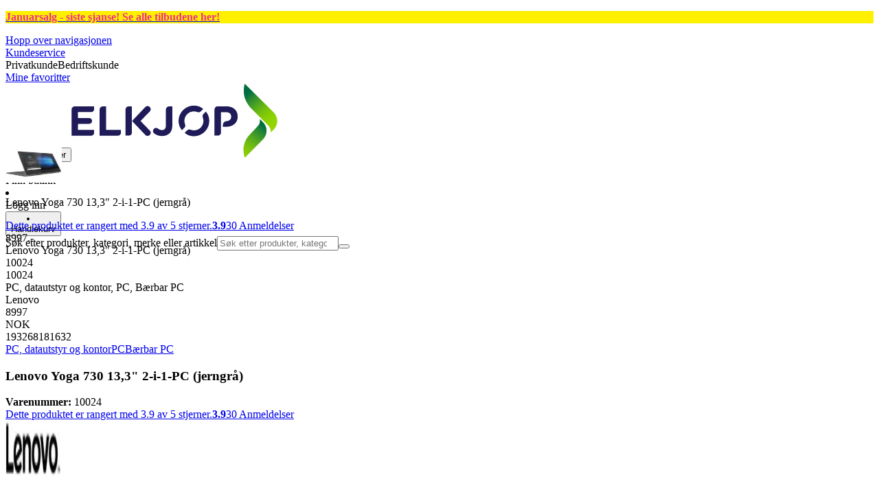

--- FILE ---
content_type: application/javascript; charset=utf-8
request_url: https://www.elkjop.no/_next/static/chunks/d5fcd5592b30d10a.js?dpl=dpl_FMZZUC46sZbLHEx9gzi5NYDh1bBv
body_size: 7992
content:
(globalThis.TURBOPACK||(globalThis.TURBOPACK=[])).push(["object"==typeof document?document.currentScript:void 0,664898,e=>{"use strict";var a=e.i(843476),l=e.i(866123),t=e.i(445194),r=e.i(761273),n=e.i(541390),s=e.i(634776),i=e.i(764810),c=e.i(666056),o=e.i(105345),d=e.i(347338),u=e.i(32880),x=e.i(363200),m=e.i(844672),f=e.i(86543);let p=({children:e,className:l,condition:t})=>t&&(0,a.jsx)(f.OptionalContainer,{className:l,children:e});var h=e.i(207670),g=e.i(516368);function j({name:e}){let{resetModel:l}=(0,g.useTradeInCalculatorDialog)(),t=(0,n.useClientTranslations)()("financialServices.tradeInCalculator.removeProductType");return(0,a.jsxs)("div",{className:"relative w-full max-w-lg self-center text-balance rounded-lg border-black bg-blue-950 px-4 py-2 text-sm text-white sm:px-6 sm:py-4 sm:text-base",children:[(0,a.jsx)("span",{children:e}),(0,a.jsx)("button",{type:"reset","aria-label":t,title:t,className:"flex stroke-white focus-visible:outline-accent",onClick:()=>l(),children:(0,a.jsx)(s.Icon,{name:"cancel",className:"-translate-y-1/2 absolute top-1/2 right-2 h-4 w-4 bg-white sm:h-8 sm:w-8"})})]})}function v({title:e,description:l,children:t,display:r,back:s,model:i}){let{setView:c}=(0,g.useTradeInCalculatorDialog)(),o=(0,n.useClientTranslations)();return(0,a.jsxs)("div",{className:"mt-4 flex flex-col items-center pb-9",children:[(0,a.jsxs)("div",{className:"flex w-full flex-col gap-4 px-4",children:[(0,a.jsxs)(p,{condition:null!=s||null!=i,className:"flex flex-col gap-4 sm:relative sm:mt-4",children:[s&&(0,a.jsxs)("button",{type:"button",className:"sm:-translate-y-1/2 self-start font-regular font-semibold sm:absolute sm:top-1/2 sm:left-0 lg:mx-16",onClick:"function"==typeof s?s:()=>c(s),children:["< ",o("financialServices.tradeInCalculator.backbButton")]}),i&&(0,a.jsx)(j,{name:i.productName})]}),(0,a.jsx)("h2",{className:"col-span-full col-start-1 mt-2 mb-4 text-center font-headline text-xl",children:e}),null!=l&&(0,a.jsx)("p",{className:"mb-10 max-w-prose self-center text-center font-body",children:l})]}),(0,a.jsx)("div",{className:(0,h.default)("dialog"===r?"sm:max-w-screen-xs":"flex w-full flex-col items-center"),children:t})]})}function b({display:e}){let l=(0,n.useClientTranslations)(),t=(0,u.useRequestContext)(),{getModel:r,resetModel:s}=(0,g.useTradeInCalculatorDialog)(),i=r();return i?(0,a.jsx)(v,{display:e,title:l("financialServices.tradeInCalculator.elpant.value.title"),description:l("financialServices.tradeInCalculator.elpant.value.description"),children:(0,a.jsxs)("div",{className:"flex flex-col gap-12",children:[(0,a.jsxs)(m.Heading,{level:2,className:"text-center font-headline text-4xl",children:[l("financialServices.tradeInCalculator.tradeInValue.heading.1")," ",(0,a.jsxs)("span",{className:"text-accent",children:[i.quote?.price,".-"]})," ",l("financialServices.tradeInCalculator.tradeInValue.heading.2")]}),(0,a.jsxs)("div",{className:"flex w-full flex-col gap-4",children:[(0,a.jsx)(o.ButtonLink,{variant:"primary",target:"_blank",rel:"noopener noreferrer",href:(0,d.getActualHref)("/store",t),children:l("financialServices.tradeInCalculator.tradeInValue.button.findStore")}),(0,a.jsx)(x.Button,{variant:"secondary",onClick:()=>s("select-product-type"),children:l("financialServices.tradeInCalculator.tradeInValue.button.checkOtherProduct")})]})]})}):null}var y=e.i(417872),N=e.i(687262),w=e.i(271645),C=e.i(50270),I=e.i(27679),S=e.i(236763),T=e.i(6232),k=e.i(438554),P=e.i(283599),B=e.i(612276),V=e.i(95187);let _=(0,V.createServerReference)("603bbae3164c614b93976aad8d9753c4c9351abe97",V.callServer,void 0,V.findSourceMapURL,"getTradeInPriceQuoteAction"),A={all:"/api/trade-in-calculator",gradingForm:e=>[A.all,"grading-form",{id:e}],model:e=>[A.all,"model",{id:e}],elpantCategories:()=>[A.all,"elpant-categories"],elpantProducts:()=>[A.all,"elpant-products"],getTradeInQuote:"/api/trade-in-calculator/get-quote"},D=()=>{let{setModel:e,setView:a}=(0,g.useTradeInCalculatorDialog)();return(0,B.default)(A.getTradeInQuote,(0,S.useActionSwrFetcher)(_,{debugName:"get-trade-in-price-quote"}),{onSuccess:l=>{let{quote:t,...r}=l.model;l.model.quote?.type==="trade-in"&&(0,I.dataLayerPush)({event:"trade-in-calculator",productType:"foxway",model:{...r,offeredPrice:l.model.quote.price}}),e({...l.model,quote:t}),a("trade-in-value")}})};var z=e.i(297946);function q(){return(0,a.jsx)("div",{className:"flex h-[40vh] items-center justify-center",children:(0,a.jsx)(z.Spinner,{})})}var F=e.i(422421),R=e.i(614988),L=e.i(994814),$=e.i(263320),O=e.i(657688),H=e.i(653145);function Q({model:e,grading:l}){let t=(0,u.useRequestContext)();(0,N.getOperatingChain)(t.language);let{checkBoxQuestions:r,radioButtonQuestions:s}=l,{setModel:i,getModel:c,setView:o}=(0,g.useTradeInCalculatorDialog)(),{trigger:d,error:m,isMutating:f}=D(),p=(0,n.useClientTranslations)(),h=p("financialServices.tradeInCalculator.foxwayCondition.accordionLabel"),j=p("financialServices.tradeInCalculator.foxwayCondition.error"),v=C.z.object({checkboxAnswers:C.z.record(C.z.boolean({invalid_type_error:j,required_error:j})),radioButtonAnswers:C.z.record(C.z.number({invalid_type_error:j,required_error:j}))}),b=(0,H.useForm)({defaultValues:{checkboxAnswers:r.reduce((e,a)=>({...e,[a.id]:""}),{}),radioButtonAnswers:s.reduce((e,a)=>({...e,[a.id]:""}),{})},resolver:(0,L.zodResolver)(v)});return(0,a.jsx)("div",{className:"flex flex-col items-center justify-center gap-10",children:(0,a.jsx)("div",{className:"flex max-w-4xl flex-col gap-4",children:(0,a.jsx)(H.FormProvider,{...b,children:(0,a.jsxs)("form",{className:"flex flex-col gap-8",onSubmit:b.handleSubmit(async a=>{d({model:e,checkboxAnswers:Object.keys(a.checkboxAnswers).filter(e=>a.checkboxAnswers[e]).map(Number),radioButtonAnswers:a.radioButtonAnswers})}),children:[(0,a.jsxs)("ul",{className:"mx-2 space-y-4",children:[s.map(({name:e,label:l,infoCards:t,id:r,answers:n})=>{let s=b.formState.errors?.radioButtonAnswers?.[r]?.message;return(0,a.jsxs)("div",{className:"space-y-2",children:[(0,a.jsx)(M,{label:e,accordionLabel:h,accordionContent:t[0]?.text??"",className:s?"border-destructive":"",children:(0,a.jsx)("fieldset",{className:"flex flex-col items-end gap-2",children:(0,a.jsx)("div",{className:"flex gap-4",children:n.map(e=>(0,a.jsx)(U,{name:`radioButtonAnswers.${r}`,label:e.name,value:e.id},e.id))})})}),s&&(0,a.jsx)("p",{className:"text-destructive text-sm",children:s})]},l)}),r.map(({name:e,info:l,id:t})=>{let r=b.formState.errors?.checkboxAnswers?.[t]?.message;return(0,a.jsxs)("div",{className:"space-y-2",children:[(0,a.jsx)(M,{label:e,accordionLabel:h,accordionContent:l,className:r?"border-destructive":"",children:(0,a.jsx)("fieldset",{className:"flex flex-col items-end gap-2",children:(0,a.jsxs)("div",{className:"flex gap-4",children:[(0,a.jsx)(U,{name:`checkboxAnswers.${t}`,label:p("financialServices.tradeInCalculator.yes"),value:!0}),(0,a.jsx)(U,{name:`checkboxAnswers.${t}`,label:p("financialServices.tradeInCalculator.no"),value:!1})]})})},e),r&&(0,a.jsx)("p",{className:"text-destructive text-sm",children:r})]},e)})]}),(0,a.jsxs)("div",{className:"mt-5 flex flex-col gap-5",children:[(0,a.jsx)("div",{className:"mx-4",children:(0,a.jsx)(F.default,{error:m})}),(0,a.jsx)(x.Button,{disabled:f,className:"mx-auto w-fit px-20",type:"submit",children:p("financialServices.tradeInCalculator.foxwayCondition.button")})]})]})})})})}function U({name:e,label:l,value:t}){let{field:r}=(0,H.useController)({name:e}),n=`${e}-${t}`;return(0,a.jsxs)("label",{htmlFor:n,className:"flex place-items-center gap-3",children:[(0,a.jsx)(R.RadioButton,{...r,id:n,variant:"sm",checked:r.value===t,onChange:()=>r.onChange(t)}),l]})}function M({label:e,accordionLabel:l,accordionContent:t,children:r,className:n}){return(0,a.jsxs)("li",{className:(0,$.cn)("grid w-full grid-rows-[1fr_auto] rounded-md border border-line p-4 md:p-6",n),children:[(0,a.jsxs)("div",{className:"flex flex-col justify-between gap-4 sm:flex-row",children:[(0,a.jsx)("span",{className:"list-item font-semibold sm:text-balance",children:e}),(0,a.jsx)("div",{className:"self-start",children:r})]}),(0,a.jsxs)("details",{className:"[&_.toggler]:open:rotate-180",children:[(0,a.jsxs)("summary",{className:"flex w-fit cursor-pointer gap-2 focus-visible:outline-accent",children:[(0,a.jsx)("span",{className:"pt-4 text-sm underline sm:pt-2",children:l}),(0,a.jsx)(O.default,{unoptimized:!0,width:"16",height:"16",className:"toggler mt-4 transition-transform sm:mt-2",src:"/assets_spa/images/arrow-down.svg",alt:"Toggle details"})]}),(0,a.jsx)("div",{className:"flex w-full flex-col gap-2 text-balance pt-4 text-sm [&_p:nth-child(1)]:pb-2 [&_strong]:font-normal",dangerouslySetInnerHTML:{__html:t}})]})]})}function E({model:e,onDecline:l,grading:t}){let r=(0,n.useClientTranslations)(),[i,c]=(0,w.useState)(!1),o=(0,w.useRef)(null),[d,u]=(0,w.useState)(!1),{trigger:m,error:f,isMutating:p}=D();return(0,a.jsxs)("form",{onSubmit:async a=>{if(a.preventDefault(),!i)return u(!0),o.current?.scrollIntoView({behavior:"smooth",block:"start"});m({model:e,checkboxAnswers:[],radioButtonAnswers:Object.fromEntries(t.radioButtonQuestions.map(e=>{let a=e.answers.slice().sort((e,a)=>a.score-e.score).at(0)?.id;return null!=a?[e.id,a]:void 0}).filter(N.isDefined))})},children:[(0,a.jsxs)("div",{className:(0,h.default)("mx-2 scroll-m-2 rounded-lg border-2 p-4",d?"border-destructive":"border-line"),ref:o,children:[(0,a.jsxs)("fieldset",{className:"flex flex-col justify-between gap-4 sm:flex-row",children:[(0,a.jsx)("div",{className:"font-semibold leading-7 sm:text-balance",children:r("financialServices.tradeInCalculator.foxwayCondition.goodConditionQuery")}),(0,a.jsxs)("div",{className:"flex flex-row gap-4",children:[(0,a.jsxs)("div",{className:"flex place-items-center gap-2",children:[(0,a.jsx)(R.RadioButton,{name:"good-condition",variant:"sm",checked:i,onChange:()=>c(!0)}),(0,a.jsx)("span",{children:r("financialServices.tradeInCalculator.yes")})]}),(0,a.jsxs)("div",{className:"flex flex-row items-center gap-2",children:[(0,a.jsx)(R.RadioButton,{name:"good-condition",variant:"sm",checked:!1,onChange:l}),(0,a.jsx)("span",{children:r("financialServices.tradeInCalculator.no")})]})]}),d&&(0,a.jsx)("p",{className:"mt-2 text-destructive text-sm",children:r("financialServices.tradeInCalculator.foxwayCondition.error")})]}),(0,a.jsx)("hr",{className:"my-4 border-line border-t"}),(0,a.jsx)("ul",{className:"grid grid-cols-[auto_1fr] gap-x-4 gap-y-4",children:t.radioButtonQuestions.map(({id:e,name:l,infoCards:t})=>t[0]?.text&&(0,a.jsxs)("li",{className:"col-span-full grid grid-cols-subgrid items-center",children:[(0,a.jsx)("span",{className:"size-2 rounded-full bg-black"}),(0,a.jsx)("h3",{className:"leading-relaxed",children:l}),(0,a.jsxs)("details",{className:"group col-start-2 mt-1",children:[(0,a.jsx)("summary",{className:"",children:(0,a.jsxs)("span",{className:"inverted-link flex items-center gap-2 font-bold text-xs",children:[r("financialServices.tradeInCalculator.foxwayCondition.accordionLabel"),(0,a.jsx)(s.Icon,{name:"arrow-down",className:"group-open:-rotate-180 size-4 bg-black transition-transform"})]})}),(0,a.jsx)("div",{className:"mt-2 rounded-lg bg-super-grey p-4 [&_p:nth-child(1)]:pb-2 [&_strong]:font-normal",dangerouslySetInnerHTML:{__html:t[0]?.text}})]})]},e))})]}),(0,a.jsxs)("div",{className:"mt-5 flex flex-col gap-5",children:[null!=f&&(0,a.jsx)("div",{className:"mx-4",children:(0,a.jsx)(F.default,{error:f})}),(0,a.jsx)(x.Button,{disabled:p,type:"submit",className:"mx-auto w-fit px-20",children:r("financialServices.tradeInCalculator.foxwayInfo.button")})]})]})}function K({display:e}){(0,u.useRequestContext)();let{getModel:l}=(0,g.useTradeInCalculatorDialog)(),t=l(),r=(0,n.useClientTranslations)(),s=(({modelId:e})=>{let{requestContext:a}=(0,u.useSettings)(),l=(0,k.useUnwrapFetchWithDebugLog)("trade-in-grading-form");return(0,P.default)(A.gradingForm(e),()=>(0,T.apiFetch)(a,`/api/trade-in-calculator/grading/${e}`).then(l),{fallback:{[`/api/trade-in-calculator/grading/${e}`]:null}})})({modelId:t.modelId}),{trigger:i,error:c,isMutating:o}=D(),[d,x]=(0,w.useState)(!1),m=r("financialServices.tradeInCalculator.foxwayCondition.error");return(C.z.object({checkboxAnswers:C.z.record(C.z.boolean({invalid_type_error:m,required_error:m})),radioButtonAnswers:C.z.record(C.z.number({invalid_type_error:m,required_error:m}))}),null!=t&&(0,N.hasProperties)(t,"modelId"))?(0,a.jsx)(v,{display:e,back:d?()=>x(!1):"search-product",title:r("financialServices.tradeInCalculator.foxwayCondition.questionsHeading"),model:t,children:(0,a.jsx)(y.SwrResponse,{response:s,placeholder:(0,a.jsx)(q,{}),children:e=>d?(0,a.jsx)(Q,{model:t,grading:e}):(0,a.jsx)(E,{model:t,grading:e,onDecline:()=>x(!0)})})}):null}function W({display:e}){let l=(0,n.useClientTranslations)(),{setView:t}=(0,g.useTradeInCalculatorDialog)();return(0,a.jsx)(v,{display:e,title:l("financialServices.tradeInCalculator.foxwayInfo.title"),description:l("financialServices.tradeInCalculator.foxwayInfo.description"),children:(0,a.jsx)(x.Button,{className:"px-20",type:"button",onClick:()=>t("search-product"),children:l("financialServices.tradeInCalculator.foxwayInfo.button")})})}let G=[1,2,3];function J({display:e}){let l=(0,n.useClientTranslations)(),{setView:t,close:r}=(0,g.useTradeInCalculatorDialog)();return(0,a.jsx)(v,{display:e,title:l("financialServices.tradeInCalculator.foxwayIntroduction.title"),children:(0,a.jsxs)("div",{className:"px-8",children:[(0,a.jsx)("ul",{className:"grid grid-cols-[auto_1fr] gap-3",children:G.map(e=>(0,a.jsxs)("li",{className:"col-span-full grid grid-cols-subgrid items-center",children:[(0,a.jsx)("span",{className:"flex size-8 items-center justify-center rounded-full bg-accent",children:(0,a.jsx)("span",{className:"font-headline text-2xl text-white",children:e})}),(0,a.jsxs)("div",{children:[(0,a.jsx)("h3",{className:"mb-1 font-regular font-semibold text-xl",children:l(`financialServices.tradeInCalculator.foxwayIntroduction.step${e}.heading`)}),(0,a.jsx)("p",{children:l(`financialServices.tradeInCalculator.foxwayIntroduction.step${e}.description`)})]})]},e))}),(0,a.jsxs)("div",{className:"mt-6 flex flex-col gap-4",children:[(0,a.jsx)(x.Button,{type:"button",onClick:()=>t("search-product"),children:l("financialServices.tradeInCalculator.foxwayIntroduction.cta")}),(0,a.jsx)(x.Button,{type:"button",variant:"secondary",onClick:r,children:l("financialServices.tradeInCalculator.foxwayIntroduction.cancel")})]})]})})}var X=e.i(52631),Y=e.i(572129),Z=e.i(459938),ee=e.i(726610),ea=e.i(707066);function el({display:e}){let{getModel:l}=(0,g.useTradeInCalculatorDialog)(),{data:t,isLoading:r}=(({modelId:e})=>{let{requestContext:a}=(0,u.useSettings)(),l=(0,k.useUnwrapFetchWithDebugLog)("trade-in-model");return(0,P.default)(A.model(e),()=>(0,T.apiFetch)(a,`/api/trade-in-calculator/model/${e}`).then(l),{fallback:{[`/api/trade-in-calculator/model/${e}`]:null}})})({modelId:l().modelId});return!t||r?(0,a.jsx)(q,{}):(0,a.jsx)(et,{data:t,display:e})}function et({data:e,display:l}){let t=(0,n.useClientTranslations)(),{close:r}=(0,g.useTradeInCalculatorDialog)(),i=(0,u.useRequestContext)(),{getModel:c,resetModel:m}=(0,g.useTradeInCalculatorDialog)(),f=(0,ea.useTradeInCalculatorSettings)(),{trigger:p,isMutating:j,error:b}=(0,Z.useAddTradeInToCart)(),{notify:y}=(0,Y.useNotifications)(),w=c();if(!w||!(0,N.hasProperties)(w,"quote","productName"))return null;let C=(0,ee.localeDates)(i.language),I=async()=>{await p({tradeInQuoteId:w.quote.id}),y(t("financialServices.tradeInCalculator.tradeInValue.addedNotification"),{level:"success",durationMs:1e4}),r()};return(0,a.jsx)(v,{model:w,back:"condition",display:l,title:(0,a.jsxs)("span",{className:"text-2xl",children:[t("financialServices.tradeInCalculator.tradeInValue.heading.1")," ",(0,a.jsxs)("span",{className:"text-accent",children:[w.quote.price,".-"]})," ",t("financialServices.tradeInCalculator.tradeInValue.heading.2")]}),children:"trade-in"===w.quote.type?(0,a.jsxs)("div",{className:"mx-4 flex flex-col gap-5",children:[e?.campaigns&&e.campaigns.length>0?(0,a.jsxs)("div",{className:"flex w-full flex-col gap-4 rounded-lg border border-line px-3 py-2 sm:px-6 sm:py-4 sm:pb-6",children:[(0,a.jsx)("p",{className:"sm:text-center",children:t("financialServices.tradeInCalculator.tradeInValue.campaigns.description")}),(0,a.jsxs)("div",{className:"rounded-lg bg-discrete-100 p-4",children:[(0,a.jsxs)("h3",{className:"mb-3 flex items-center gap-2 sm:gap-4",children:[(0,a.jsx)(s.Icon,{name:"percent",className:"size-4 bg-accent"}),(0,a.jsx)("span",{className:"translate-y-[2px] font-headline text-accent sm:text-xl",children:t("financialServices.tradeInCalculator.tradeInValue.campaigns.heading")})]}),(0,a.jsx)("ul",{className:"flex flex-col gap-3 text-sm sm:gap-5 sm:text-base",children:e.campaigns.map(e=>{let l=e.activeFrom&&e.activeTo,r=l?`${C(new Date(e.activeTo))}`:null;return(0,a.jsxs)("li",{className:"flex flex-col",children:[(0,a.jsxs)("div",{className:"flex items-center justify-between gap-2",children:[(0,a.jsx)("span",{children:e.name}),(0,a.jsxs)("span",{className:"translate-y-[2px] whitespace-nowrap font-headline text-accent text-xl",children:["+ ",e.topUpValue,".-"]})]}),l&&(0,a.jsx)("span",{className:"whitespace-nowrap indent-4",children:t("financialServices.tradeInCalculator.endtime",{date:r})})]},e.id)})})]}),(0,a.jsxs)("div",{className:(0,h.default)("flex items-center justify-start gap-2 sm:justify-center"),children:[(0,a.jsx)("div",{children:(0,a.jsx)(s.Icon,{name:"chat-bubble-warning",className:"h-6 w-6 bg-orange"})}),(0,a.jsx)("p",{className:"block text-sm sm:inline",children:t("financialServices.tradeInCalculator.tradeInValue.disclaimer")})]})]}):(0,a.jsxs)("div",{className:"flex w-full items-center justify-start gap-2 rounded-lg border border-line px-3 py-2",children:[(0,a.jsx)("div",{children:(0,a.jsx)(s.Icon,{name:"chat-bubble-warning",className:"h-6 w-6 bg-orange"})}),(0,a.jsx)("p",{className:"block text-sm sm:inline",children:t("financialServices.tradeInCalculator.tradeInValue.disclaimer")})]}),(0,a.jsxs)("div",{children:[(0,a.jsx)("h2",{className:"font-regular font-semibold text-xl leading-7",children:t("financialServices.tradeInCalculator.tradeInValue.claim.title")}),(0,a.jsx)("p",{className:"text-sm",children:t("financialServices.tradeInCalculator.tradeInValue.claim.description")})]}),(0,a.jsxs)("div",{children:[(0,a.jsx)("h2",{className:"font-regular font-semibold text-xl leading-7",children:t("financialServices.tradeInCalculator.tradeInValue.preparation.title")}),(0,a.jsxs)("p",{className:"text-sm",children:[t("financialServices.tradeInCalculator.tradeInValue.preparation.description")," ",(0,a.jsx)(X.default,{href:(0,d.getActualHref)(f.prepareDeviceUrl,i),target:"_blank",rel:"noopener noreferrer",className:"text-light-blue",children:t("financialServices.tradeInCalculator.tradeInValue.preparation.linkText")})]})]}),(0,a.jsxs)("div",{children:[(0,a.jsx)("h2",{className:"font-regular font-semibold text-xl leading-7",children:t("financialServices.tradeInCalculator.tradeInValue.inStore.title")}),(0,a.jsx)("p",{className:"text-sm",children:t("financialServices.tradeInCalculator.tradeInValue.inStore.description")})]}),(0,a.jsxs)("fieldset",{disabled:j,className:"flex flex-col gap-4",children:[(0,a.jsx)(F.default,{error:b}),(0,a.jsx)(x.Button,{variant:"primary",className:"mx-auto w-full sm:w-96",onClick:I,children:t("financialServices.tradeInCalculator.tradeInValue.button.accept")}),(0,a.jsx)(x.Button,{variant:"secondary",onClick:()=>m(),className:"mx-auto w-full sm:w-96",children:t("financialServices.tradeInCalculator.tradeInValue.button.checkOtherProduct")}),(0,a.jsx)("p",{className:"text-center text-xs",children:t("financialServices.tradeInCalculator.tradeInValue.claim.disclaimer")})]})]}):(0,a.jsx)("div",{className:"mx-4",children:(0,a.jsxs)("div",{className:"flex w-full flex-col gap-4",children:[(0,a.jsx)(o.ButtonLink,{variant:"primary",href:(0,d.getActualHref)("/store",i),children:t("financialServices.tradeInCalculator.tradeInValue.button.findStore")}),(0,a.jsx)(x.Button,{variant:"secondary",onClick:()=>m("search-product"),children:t("financialServices.tradeInCalculator.tradeInValue.button.checkOtherProduct")})]})})})}var er=e.i(577916);function en({placeholder:e,model:l,setModel:t}){let r=(0,n.useClientTranslations)(),i=(0,u.useRequestContext)(),c=r("general.cancelSearch"),o=r("general.search"),[d,x]=(0,w.useState)({success:!1,data:{models:[]}}),[m,f]=(0,w.useState)(!1),p=(0,w.useRef)(void 0),g=d.data?.models??[],{inputValue:j,isOpen:v,getInputProps:b,getMenuProps:y,setInputValue:N,getItemProps:C,reset:I}=(0,er.useCombobox)({items:g,onInputValueChange:({inputValue:e,selectedItem:a})=>{null==a&&!m&&(clearTimeout(p.current),e&&e.length>3&&(p.current=setTimeout(async()=>{f(!0),x(await (0,T.apiFetch)(i,`/api/trade-in-calculator/search?searchTerm=${e}`).then(e=>e.json())),f(!1)},300)))},defaultInputValue:l?.productName,itemToString:e=>e?e.productName:"",onSelectedItemChange:({selectedItem:e})=>{null!=e&&t({modelId:e.id,productName:e.productName})}}),{onKeyDown:S,...k}=b({type:"search",inputMode:"text"});return(0,a.jsxs)("div",{className:"relative mx-auto w-full",children:[(0,a.jsxs)("div",{className:"z-50 flex border-line bg-transparent md:border-0",children:[(0,a.jsx)("label",{className:"sr-only",htmlFor:"query-header-foxway",children:e}),(0,a.jsx)("input",{...k,id:"query-header-foxway",className:"flex-grow appearance-none rounded-3xl border border-light-grey bg-light-grey p-2 pr-16 pl-4 placeholder-placeholder outline-none transition-input-border focus:rounded-md focus:border-accent focus:bg-white focus:drop-shadow-lg",onKeyDown:e=>{"Enter"===e.key&&(e.nativeEvent.preventDownshiftDefault=!0),S?.(e)},placeholder:e,autoComplete:"off",inputMode:"text"}),j&&(0,a.jsx)("button",{type:"reset","aria-label":c,title:c,onClick:()=>{I(),N(""),x({success:!1,data:{models:[]}}),t(null),f(!1)},className:"absolute top-0 right-12 h-full w-6",children:(0,a.jsx)(s.Icon,{name:"cancel",className:"h-6 w-6 bg-discrete-500 hover:bg-discrete-700"})}),(0,a.jsx)("button",{type:"button",className:"absolute top-0 right-5 h-full w-6","aria-label":o,title:o,children:(0,a.jsx)(s.Icon,{name:"search",className:"h-6 w-6 bg-accent hover:bg-discrete-700"})})]}),(0,a.jsxs)("ul",{className:(0,h.default)("absolute z-999 flex h-[300px] w-full flex-col overflow-y-auto rounded-sm border border-disabled bg-white",!(v&&(m||g.length>0||d.success&&j))&&"hidden"),...y(),children:[m&&0===g.length&&(0,a.jsx)(z.Spinner,{className:"my-auto"}),0===g.length&&!m&&d.success&&(0,a.jsxs)("li",{className:"px-6 py-2",children:[r("financialServices.tradeInCalculator.foxwaySelectProduct.noSearchResults"),' "',j,'"']}),v&&g.map((e,a)=>(0,w.createElement)("li",{...C({item:e,index:a}),key:e.id,className:"cursor-pointer px-6 py-2 hover:bg-blue-950 hover:text-white focus:bg-blue-950 focus:text-white"},e.productName))]})]})}function es({display:e}){let l=(0,n.useClientTranslations)(),{setView:t,setModel:r,mode:s}=(0,g.useTradeInCalculatorDialog)(),i=l("financialServices.tradeInCalculator.foxwaySelectProduct.error"),c=C.z.object({model:C.z.object({modelId:C.z.number({required_error:i,invalid_type_error:i}),productName:C.z.string().min(1,i)})}),o=(0,H.useForm)({defaultValues:{model:{modelId:null,productName:""}},resolver:(0,L.zodResolver)(c)}),d=o.formState.isSubmitting||o.formState.isSubmitSuccessful,u=o.formState.errors?.model?.modelId;return(0,a.jsx)(v,{display:e,back:"foxway"===s?"foxway-introduction":"select-product-type",title:l("financialServices.tradeInCalculator.foxwaySelectProduct.title"),children:(0,a.jsx)(H.FormProvider,{...o,children:(0,a.jsxs)("form",{className:"flex flex-col gap-4 px-4 pb-60",onSubmit:o.handleSubmit(async e=>{(0,I.dataLayerPush)({event:"trade-in-calculator",productType:"foxway",model:e.model}),t("condition"),r(e.model)}),children:[(0,a.jsx)("p",{children:l("financialServices.tradeInCalculator.foxwaySelectProduct.description")}),(0,a.jsxs)("div",{className:"flex flex-col items-center justify-center gap-5",children:[(0,a.jsxs)("div",{className:"flex w-full flex-col gap-2",children:[(0,a.jsx)(H.Controller,{control:o.control,name:"model",render:({field:{onChange:e,value:t}})=>(0,a.jsx)(en,{setModel:e,model:t,placeholder:l("financialServices.tradeInCalculator.foxwaySelectProduct.searchPlaceholder")})}),u&&(0,a.jsx)("div",{className:"pl-4 text-destructive text-sm",children:u?.message})]}),(0,a.jsx)(x.Button,{className:"w-full",type:"submit",disabled:d,children:l("financialServices.tradeInCalculator.foxwaySelectProduct.cta")})]})]})})})}var ei=e.i(116725);function ec({display:e}){let l=(0,n.useClientTranslations)(),r=(0,u.useRequestContext)(),{setView:i,setModel:c}=(0,g.useTradeInCalculatorDialog)(),o=(()=>{let{requestContext:e}=(0,u.useSettings)(),a=(0,k.useUnwrapFetchWithDebugLog)("elreturn products");return(0,P.default)(A.elpantProducts,()=>(0,T.apiFetch)(e,"/api/trade-in-calculator/elreturn-products").then(a))})(),d=(0,t.formatCurrencyFactory)((0,ei.getCountryDefaults)(r).currency);return(0,a.jsx)(v,{display:e,title:(0,a.jsx)(m.Heading,{level:2,children:l("financialServices.tradeInCalculator.selectProductType.title")}),description:l("financialServices.tradeInCalculator.selectProductType.description"),children:(0,a.jsxs)("div",{className:"w-full max-w-4xl space-y-10",children:[(0,a.jsx)(m.Heading,{level:2,className:"text-center",children:l("financialServices.tradeInCalculator.selectProductType.productsTitle")}),(0,a.jsx)(y.SwrResponse,{response:o,placeholder:(0,a.jsx)(q,{}),children:e=>(0,a.jsx)("div",{className:"grid w-full grid-cols-1 items-center gap-2 md:grid-cols-2",children:e?.map(e=>{let{icon:t,name:r}=e;return(0,a.jsxs)("button",{onClick:()=>{"trade-in"===e.type?((0,I.dataLayerPush)({event:"trade-in-calculator",productType:"foxway"}),i("search-product")):"elreturn-category"===e.type?(c({productCategory:r,productName:""}),(0,I.dataLayerPush)({event:"trade-in-calculator",productType:"elpant",model:{productCategory:r}}),i("elpant-choose-product")):(c({productName:e.name,productCategory:e.category,quote:{type:"elreturn",price:e.amount,id:""}}),(0,I.dataLayerPush)({event:"trade-in-calculator",productType:"elpant",model:{productName:r,offeredPrice:e.amount,productCategory:""}}),i("elpant-value"))},className:"flex w-full items-center gap-2 rounded-lg border border-line p-3 shadow-sm hover:border-accent hover:shadow-lg focus:outline-accent",children:[null!=t&&(0,a.jsx)(s.Icon,{className:"size-6",name:t}),(0,a.jsxs)(m.Heading,{level:6,className:"font-headline font-normal text-lg",children:[r,"trade-in"===e.type&&null!=e.fromAmount&&` - ${l("financialServices.tradeInCalculator.selectProductType.fromAmount",{amount:d(e.fromAmount)})} `,"elreturn"===e.type&&` - ${d(e.amount)}`]})]},e.name)})})})]})})}function eo(e,l,t){switch(e){case"search-product":return(0,a.jsx)(es,{display:t});case"condition":return(0,a.jsx)(K,{display:t});case"trade-in-value":return(0,a.jsx)(el,{display:t});case"elpant-value":return(0,a.jsx)(b,{display:t});case"foxway-info":return(0,a.jsx)(W,{display:t});case"foxway-introduction":return(0,a.jsx)(J,{display:t});default:if("foxway"===l&&"embed"===t)return(0,a.jsx)(es,{display:t});if("foxway"===l&&"dialog"===t)return(0,a.jsx)(J,{display:t});return(0,a.jsx)(ec,{display:t})}}function ed({display:e="dialog",trigger:o,topupCampaignValue:d}){let u=(0,c.useCurrency)(),{isOpen:x,open:m,view:f,close:p,mode:h}=(0,g.useTradeInCalculatorDialog)(),j=(0,n.useClientTranslations)(),v="trade-in-calculator-trigger";if("embed"===e)return(0,a.jsxs)(a.Fragment,{children:[(0,a.jsx)("span",{id:g.EmbeddedTradeInCalculatorRootId,className:"scroll-m-4 lg:scroll-m-8"}),eo(f,h,e)]});let b=null!=d&&d>0;return(0,a.jsxs)(a.Fragment,{children:[o||(0,a.jsxs)("button",{type:"button",className:"w-full text-sm print:hidden",onClick:()=>m(!0),children:[(0,a.jsx)("h2",{className:"mb-3 justify-self-start font-body",children:j("financialServices.tradeInCalculator.trigger.title")}),(0,a.jsxs)("div",{className:(0,l.getOptionBoxClassname)({variant:"small-no-padding",className:"flex flex-col gap-3 px-5 pt-4 pb-4"}),id:v,children:[(0,a.jsxs)("div",{className:"flex items-center justify-between gap-2",children:[(0,a.jsxs)("h3",{className:"flex items-center gap-2",children:[(0,a.jsx)("span",{className:"flex size-8 shrink-0 items-center justify-center rounded-full bg-dark-blue",children:(0,a.jsx)(s.Icon,{name:"recycling",className:"size-4 bg-white"})}),(0,a.jsx)("span",{className:"font-bold",children:j("financialServices.tradeInCalculator.trigger.heading")})]}),b&&(0,a.jsx)("span",{className:"whitespace-nowrap rounded-lg bg-dark-blue px-3 py-1 text-white",children:j("financialServices.tradeInCalculator.trigger.campaign.tag")})]}),(0,a.jsx)("p",{className:"text-left text-base",children:j("financialServices.tradeInCalculator.trigger.text")}),b&&(0,a.jsxs)("div",{className:"rounded-lg bg-gray-100 px-5 pt-2 pb-4",children:[(0,a.jsxs)("h3",{className:"flex items-center justify-between",children:[(0,a.jsx)("span",{className:"font-semibold text-sm",children:j("financialServices.tradeInCalculator.trigger.campaign.title")}),(0,a.jsx)(r.PriceElements,{className:"font-headline text-2xl text-accent",prices:(0,t.formatPriceFactory)(u)([d,d])})]}),(0,a.jsx)("p",{className:"pt-1 text-left text-discrete-600 text-xs leading-5",children:j("financialServices.tradeInCalculator.trigger.campaign.description")})]}),(0,a.jsxs)("label",{htmlFor:v,className:"flex cursor-pointer items-center justify-center gap-1 rounded-lg border border-line py-1 font-semibold",children:[(0,a.jsx)("span",{className:"",children:j("financialServices.tradeInCalculator.trigger.cta")}),(0,a.jsx)(s.Icon,{name:"arrow",className:"size-4 rotate-180"})]})]})]}),(0,a.jsx)(i.NativeDialog,{open:x,onOpenChange:e=>e?m(e):p(),variant:"auto",children:(0,a.jsx)("div",{className:"flex h-[max(max-content,90vh)] max-h-[90vh] w-full min-w-full max-w-[95vw] items-center overflow-y-scroll rounded-none py-4 md:min-w-2xl md:max-w-[60vw] lg:max-w-5xl [&>*]:m-auto",children:eo(f,h,e)})})]})}function eu({mode:e,display:l="dialog",trigger:t,topupCampaignValue:r}){return(0,a.jsx)(g.TradeInCalculatorProvider,{mode:e||"all",children:(0,a.jsx)(ed,{display:l,trigger:t,topupCampaignValue:r})})}e.s(["default",()=>eu],664898)},832919,e=>{e.n(e.i(664898))}]);